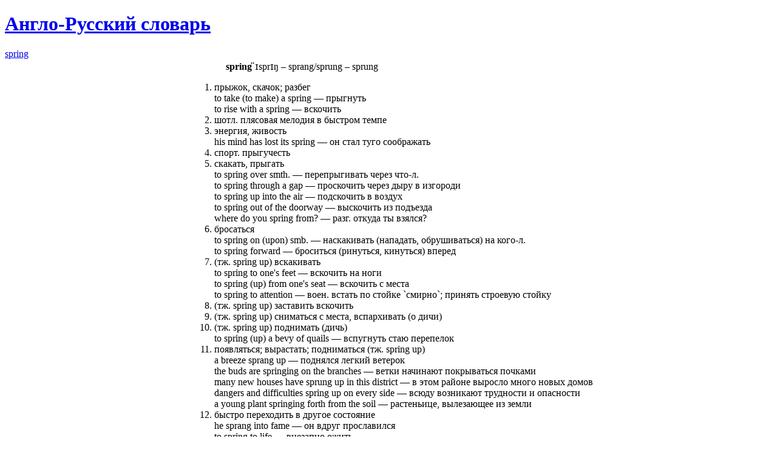

--- FILE ---
content_type: text/html; charset=UTF-8
request_url: https://sanstv.ru/en2ru/word-spring
body_size: 8705
content:
<!DOCTYPE html><html lang='ru' ><head>
	<meta name=viewport content="width=device-width, initial-scale=1, maximum-scale=5, viewport-fit=cover">
	<meta name="apple-mobile-web-app-capable" content="yes" />
	<meta name="apple-touch-fullscreen" content="yes" />
	<meta name="apple-mobile-web-app-status-bar-style" content="black-translucent">
	<meta name="apple-mobile-web-app-capable" content="yes">
	<meta name="theme-color" content="#567ca4">
	<link rel="preload" href="/includes/img/iconsfont/icomoon.woff2" as="font" type="font/woff2" crossorigin>
	<link rel="icon" href="/favicon.svg">
	<link rel="apple-touch-icon" href="/favicon.svg">
    <link rel='mask-icon' href='/favicon.svg' color='#567ca4'>
	<title>spring - Англо-Русский словарь</title><meta name="description" content=""><meta property="og:type" content="website"><meta property="og:title" content="spring - Англо-Русский словарь"><meta property="og:description" content=""><meta property="og:url" content="https://sanstv.ru/en2ru/word-spring"><link rel='stylesheet' type='text/css' href='/modules/minify/data/bundle.3613281403.min.css'>
<script defer src='/modules/minify/data/bundle.2206218500.min.js'></script>
<link rel="canonical" href="https://sanstv.ru/en2ru/word-spring" itemprop="url" /><!-- Yandex.RTB -->
<script type="application/javascript">window.yaContextCb=window.yaContextCb||[]</script>
<script src="https://yandex.ru/ads/system/context.js" async></script>
<LINK REL="Next"  HREF="?&word=spring&pos=25"></head>
<body class="page-wrap layout vertical" itemscope itemtype='https://schema.org/WebSite'
    data-base-url="/en2ru"
    data-isDbg="0"
>
    <link itemprop='image' href='/favicon.svg'>
	<header id="header"><div class="layout-fixed">
			<a href='/' data-icon='' title='Home'></a><a href='/en2ru' class="active"  aria-label="Англо-Русский словарь"><span data-icon=""> </span><h1 class="no-phone" >Англо-Русский словарь</h1></a><a href='/en2ru/word-spring' aria-label="spring"><span>spring</span></a>		</div></header>
		    <!-- Yandex.RTB R-A-10536227-1 -->
    <script>
    window.yaContextCb.push(() => {
        Ya.Context.AdvManager.render({
            "blockId": "R-A-10536227-1",
        "type": "fullscreen",
        "platform": "touch"
        })
    })
    </script>	<MAIN class="page layout-fixed " id='content'>
        <div id='adblock' class='error' style='display: none;'>
            Уважаемый пользователь, сайт развивается и существует только на доходы от рекламы - пожалуйста, отключите
            блокировщик рекламы.
        </div>
		<TABLE class='searchResults' cellpadding='0' cellspacing='0'><TR>
<TD id='searchResultsColumn' class='searchResultsColumn' >
<FORM action='' enctype='multipart/form-data' accept-charset='UTF-8' method='GET' name='SearchForm' id='SearchForm'    loadto='#resulttable_div'><DIV class="verticalForm"><LABEL  id="tr_word"  FOR='word' ><a href='/en2ru/list-word'>Слово</a> <INPUT type='text' id='word' name='word' value='spring'  load-list="/en2ru/list-word?format=js" maxlength='100' submitOnChange='1'  ></LABEL><LABEL  id="tr_translation"  FOR='translation' ><span class=tooltip title='Приблизительный поиск'>Перевод</span> <INPUT type='text' id='translation' name='translation' value=''  maxlength='50' submitOnChange='1'  ></LABEL><LABEL  id="tr_irrverbs"  FOR='irrverbs' ><a href='/en2ru/list-irrverbs'>Неправильные глаголы</a> <INPUT type='text' id='irrverbs' name='irrverbs' value=''  load-list="/en2ru/list-irrverbs?format=js" maxlength='100' submitOnChange='1'  ></LABEL><LABEL  id="tr_transcription"  FOR='transcription' ><a href='/en2ru/list-transcription'>Транскрипция</a> <INPUT type='text' id='transcription' name='transcription' value=''  load-list="/en2ru/list-transcription?format=js" maxlength='100' submitOnChange='1'  ></LABEL><DIV class='after_form' style='padding-top:5px;'><BUTTON type='submit' accesskey='F' ><span data-icon=''></span> Поиск</BUTTON>  <BUTTON type='reset'><span data-icon='' title='Очистить' ></span></BUTTON></DIV></DIV></FORM>
<STYLE>
.after_form{text-align:center;}
</STYLE><script type="text/delayscript">
window.addEventListener("load", function(){
	
	$('#SearchForm').on("submit", function(e){
		formToURL(this);
	});
	
});
</script>
</TD>
<TD style='width:100%; vertical-align:top;'><div id='resulttable_div' ><div width='100%' class='resulttable-panel'></div><TABLE class='table' id='resulttable'  align='center' cellspacing='1' ><TBODY><TR id='tr_91429' ><TD ><img src="/modules/upload/files/index/spring_100x.jpg" onload="this.style.visibility = ''" onerror="var t = this; t.style.visibility = 'hidden'; setTimeout(function(){  t.src=t.getAttribute('update-src')+'&_='+new Date().getTime(); }, window.imgUpdateDelay || 0); window.imgUpdateDelay = (window.imgUpdateDelay || 1000)+5000;" update-src="/modules/upload/img.php?w=100&q=spring&color=trans" alt="spring" title="spring" width="100" class=img> <b class=word>spring</b> <A audio='spring'></A> <span>̈ɪsprɪŋ</span> <span> – sprang/sprung – sprung</span><OL>  <li> прыжок, скачок; разбег
	  
<div class="example">
       to take (<span class="quote">to make</span>) a spring ― прыгнуть
	  </div>
<div class="example">
       to rise with a spring ― вскочить
</div>


  <li><span class="descr"> шотл.</span> плясовая мелодия в быстром темпе



  <li> энергия, живость
	  
<div class="example">
       his mind has lost its spring ― он стал туго соображать
</div>


  <li><span class="descr"> спорт.</span> прыгучесть



  <li> скакать, прыгать
	  
<div class="example">
       to spring over smth. ― перепрыгивать через что-л.
	  </div>
<div class="example">
       to spring through a gap ― проскочить через дыру в изгороди
	  </div>
<div class="example">
       to spring up into the air ― подскочить в воздух
	  </div>
<div class="example">
       to spring out of the doorway ― выскочить из подъезда
	  </div>
<div class="example">
       where do you spring from? ― <span class="descr">разг.</span> откуда ты взялся?
</div>


  <li> бросаться
	  
<div class="example">
       to spring on (<span class="quote">upon</span>) smb. ― наскакивать (<span class="quote">нападать, обрушиваться</span>)
       на кого-л.
	  </div>
<div class="example">
       to spring forward ― броситься (<span class="quote">ринуться, кинуться</span>) вперед
</div>


  <li> (<span class="quote"><span class="descr">тж.</span> spring up</span>) вскакивать
	  
<div class="example">
       to spring to one's feet ― вскочить на ноги
	  </div>
<div class="example">
       to spring (<span class="quote">up</span>) from one's seat ― вскочить с места
	  </div>
<div class="example">
       to spring to attention ― <span class="descr">воен.</span> встать по стойке `смирно`;
       принять строевую стойку
</div>


  <li> (<span class="quote"><span class="descr">тж.</span> spring up</span>) заставить вскочить



  <li> (<span class="quote"><span class="descr">тж.</span> spring up</span>) сниматься с места, вспархивать (<span class="quote">о дичи</span>)



  <li> (<span class="quote"><span class="descr">тж.</span> spring up</span>) поднимать (<span class="quote">дичь</span>)
	  
<div class="example">
       to spring (<span class="quote">up</span>) a bevy of quails ― вспугнуть стаю перепелок
</div>


  <li> появляться; вырастать; подниматься (<span class="quote"><span class="descr">тж.</span> spring up</span>)
	  
<div class="example">
       a breeze sprang up ― поднялся легкий ветерок
	  </div>
<div class="example">
       the buds are springing on the branches ― ветки начинают
       покрываться почками
	  </div>
<div class="example">
       many new houses have sprung up in this district ― в этом районе
       выросло много новых домов
	  </div>
<div class="example">
       dangers and difficulties spring up on every side ― всюду
       возникают трудности и опасности
	  </div>
<div class="example">
       a young plant springing forth from the soil ― растеньице,
       вылезающее из земли
</div>


  <li> быстро переходить в другое состояние
	  
<div class="example">
       he sprang into fame ― он вдруг прославился
	  </div>
<div class="example">
       to spring to life ― внезапно ожить
	  </div>
<div class="example">
       the book has sprung into immediate popularity ― книга сразу
       приобрела популярность
</div>


  <li> внезапно открыть, сообщить
	  
<div class="example">
       to spring a surprise on smb. ― преподнести сюрприз кому-л.
	  </div>
<div class="example">
       the news was sprung upon me ― меня ошеломила (<span class="quote">оглушила</span>)
       эта новость
	  </div>
<div class="example">
       I've just had the job sprung on me ― меня только что (<span class="quote">неожиданно
       для меня</span>) назначили на эту работу
</div>


  <li><span class="descr"> сл.</span> организовывать кому-л. побег
	  
<div class="example">
       he was sprung ― ему устроили побег из тюрьмы
</div>


  <li><span class="descr"> сл.</span> освободиться из заключения, выйти из тюрьмы
	  
<div class="example">
       when's he springing? ― когда у него кончается срок?
</div>


  <li><span class="descr"> разг.</span> тратить, платить
	  
<div class="example">
       to spring ten cents for a ball of twine ― выложить десять
       центов за моток шпагата
	  </div>
<div class="example">
       to spring for a treat ― раскошелиться за угощение
</div>


  <li> родник, ключ, источник
	  
<div class="example">
       hot springs ― горячие источники
	  </div>
<div class="example">
       spring water ― ключевая вода
</div>


  <li> течь, трещина



  <li> начало, источник, происхождение
	  
<div class="example">
       this custom had its springs in another country ― этот обычай
       зародился в другой стране
</div>


  <li><span class="descr"> редк.</span> молодая поросль; рощица, лесок



  <li> вытекать; бить ключом, брызгать
	  
<div class="example">
       blood sprang from his wound ― кровь хлынула у него из раны
</div>


  <li> приливать, бросаться, выступать
	  
<div class="example">
       blood sprang to my cheeks ― кровь бросилась мне в лицо
	  </div>
<div class="example">
       tears sprang to her eyes ― ее глаза наполнились слезами
	  </div>
<div class="example">
       perspiration sprang to his forehead ― пот выступил у него на лбу
</div>


  <li> происходить, быть отпрыском (<span class="quote"><span class="descr">тж.</span> spring up</span>)
	  
<div class="example">
       he is sprung from an old stock ― он происходит из старинного
       рода, он отпрыск старинного рода
	  </div>
<div class="example">
       sprung from the people ― вышедший из народа
	  </div>
<div class="example">
       to spring from smb.'s loins ― <span class="descr">книж.</span> быть чьим-л. отпрыском;
<span class="descr">       ирон.</span> быть чьим-л. порождением (<span class="quote">чьим-л. детищем</span>)
</div>


  <li> проистекать; быть порожденным (<span class="quote">чем-л.</span>)
	  
<div class="example">
       his actions spring from a false conviction ― его поступки
       проистекают из неправильного убеждения
	  </div>
<div class="example">
       charges springing from revenge and envy ― обвинения, порожденный
       мстительностью и завистью
	  </div>
<div class="example">
       conditions from which these disorders sprang ― условия,
       создавшие почву для беспорядков
</div>


  <li> давать начало, создавать
	  
<div class="example">
       he has sprung a new theory ― он выдвинул новую теорию
</div>


  <li> давать течь (<span class="quote"><span class="descr">тж.</span> to spring a leak</span>); давать трещину;
      раскалываться, трескаться
	  
<div class="example">
       the mast has sprung ― мачта треснула
</div>


  <li> раскалывать
	  
<div class="example">
       inadvertently we sprang our bowsprit ― по нашей неосторожности
       у нам треснул бушприт
</div>


  <li> коробиться



  <li> растянуть (<span class="quote">мышцу, сухожилие</span>)



  <li> копать, рыть
	  
<div class="example">
       to spring a hole ― копать яму
</div>


  <li><span class="descr"> горн.</span> расширять дно скважины



  <li> пружина, рессора
	  
<div class="example">
       spring mattress ― пружинный матрас
	  </div>
<div class="example">
       spring trap ― пружинный капкан
	  </div>
<div class="example">
       spring washer ― <span class="descr">тех.</span> пружинная шайба, шайба Гровера
	  </div>
<div class="example">
       coil spring ― винтовая (<span class="quote">спиральная</span>) пружина; цилиндрическая
       рессора
	  </div>
<div class="example">
       the spring of a watch ― пружина часов
	  </div>
<div class="example">
       the springs of a carriage ― рессоры экипажа
	  </div>
<div class="example">
       the springs of a sofa ― пружины дивана
</div>


  <li> упругость, эластичность
	  
<div class="example">
       his muscles have no spring in them ― его мускулам не хватает
       упругости
</div>


  <li> мотив, причина
	  
<div class="example">
       the springs of action ― побудительные причины действия
	  </div>
<div class="example">
       to set all springs-a-going ― нажать на все пружины (<span class="quote">кнопки,
       педали</span>)
</div>


  <li> снабжать пружиной или рессорой; устанавливать на пружине;
      подрессоривать
	  
<div class="example">
       to spring a trap ― ставить капкан;<span class="descr"> воен.</span> замыкать кольцо
       окружения
</div>


  <li> отпускать пружину



  <li> захлопываться или раскрываться (<span class="quote">с помощью пружины</span>)
	  
<div class="example">
       the door sprang to ― дверь захлопнулась
	  </div>
<div class="example">
       to spring open ― открыть (<span class="quote">рывком, нажимом</span>); взломать
	  </div>
<div class="example">
       the lid has sprung open ― (<span class="quote">пружинная</span>) крышка отскочила
</div>


  <li> приводить в действие
	  
<div class="example">
       to spring a mine ― взрывать мину
	  </div>
<div class="example">
       to spring the (<span class="quote">her</span>) luff ― приводить к ветру (<span class="quote">парусное судно</span>)
</div>


  <li> весна
	  
<div class="example">
       I saw her in the early spring ― я видел ее ранней весной
	  </div>
<div class="example">
       to plan smth. for spring ― наметить (<span class="quote">запланировать</span>) что-л. на
       весну
</div>


  <li> ранний период (<span class="quote">чего-л.</span>), зарождение
	  
<div class="example">
       the spring of life ― начало жизни, юность, молодость
	  </div>
<div class="example">
       the spring of day ― заря, рассвет
	  </div>
<div class="example">
       to take the spring from the year ― отнять у чего-л. всю его
       прелесть
</div>


  <li> весенний
	  
<div class="example">
       spring flowers ― весенние цветы
</div>


  <li><span class="descr"> с-х.</span> яровой
	  
<div class="example">
       spring wheat ― яровая пшеница
</div>


  <li> молодой
	  
<div class="example">
       spring lamb ― молодой барашек
	  </div>
<div class="example">
       spring onion ― зеленый лук</div>


</OL></TD></TR><TR id='tr_91430' ><TD ><img src="/modules/upload/files/index/spring_ability_100x.jpg" onload="this.style.visibility = ''" onerror="var t = this; t.style.visibility = 'hidden'; setTimeout(function(){  t.src=t.getAttribute('update-src')+'&_='+new Date().getTime(); }, window.imgUpdateDelay || 0); window.imgUpdateDelay = (window.imgUpdateDelay || 1000)+5000;" update-src="/modules/upload/img.php?w=100&q=spring+ability&color=trans" alt="spring ability" title="spring ability" width="100" class=img> <b class=word>spring ability</b> <A audio='spring ability'></A> <span>̈ɪsprɪŋ əˈbɪlɪtɪ</span><OL>  <span class="descr"> спорт.</span> прыгучесть


</OL></TD></TR><TR id='tr_91431' ><TD ><img src="/modules/upload/files/index/spring_back_100x.jpg" onload="this.style.visibility = ''" onerror="var t = this; t.style.visibility = 'hidden'; setTimeout(function(){  t.src=t.getAttribute('update-src')+'&_='+new Date().getTime(); }, window.imgUpdateDelay || 0); window.imgUpdateDelay = (window.imgUpdateDelay || 1000)+5000;" update-src="/modules/upload/img.php?w=100&q=spring+back&color=trans" alt="spring back" title="spring back" width="100" class=img> <b class=word>spring back</b> <A audio='spring back'></A> <span>̈ɪsprɪŋ bæk</span><OL>  <li> отскочить; отпрыгнуть
	  
<div class="example">
       be careful that the door doesn't spring back into your face
       ― осторожно! Дверь может отскочить и ударить тебя по лицу
</div>


  <li> отпрянуть, отшатнуться


</OL></TD></TR><TR id='tr_91432' ><TD ><img src="/modules/upload/files/index/spring_balance_100x.jpg" onload="this.style.visibility = ''" onerror="var t = this; t.style.visibility = 'hidden'; setTimeout(function(){  t.src=t.getAttribute('update-src')+'&_='+new Date().getTime(); }, window.imgUpdateDelay || 0); window.imgUpdateDelay = (window.imgUpdateDelay || 1000)+5000;" update-src="/modules/upload/img.php?w=100&q=spring+balance&color=trans" alt="spring balance" title="spring balance" width="100" class=img> <b class=word>spring balance</b> <A audio='spring balance'></A> <span>ˈsprɪŋˈbæləns</span><OL>   безмен, пружинные весы


</OL></TD></TR><TR id='tr_91433' ><TD ><img src="/modules/upload/files/index/spring_beauty_100x.jpg" onload="this.style.visibility = ''" onerror="var t = this; t.style.visibility = 'hidden'; setTimeout(function(){  t.src=t.getAttribute('update-src')+'&_='+new Date().getTime(); }, window.imgUpdateDelay || 0); window.imgUpdateDelay = (window.imgUpdateDelay || 1000)+5000;" update-src="/modules/upload/img.php?w=100&q=spring+beauty&color=trans" alt="spring beauty" title="spring beauty" width="100" class=img> <b class=word>spring beauty</b> <A audio='spring beauty'></A> <span>̈ɪsprɪŋ ˈbju:tɪ</span><OL>  <span class="descr"> бот.</span> клейтония (<span class="quote">Claytonia</span>)


</OL></TD></TR><TR id='tr_91434' ><TD ><img src="/modules/upload/files/index/spring_box_100x.jpg" onload="this.style.visibility = ''" onerror="var t = this; t.style.visibility = 'hidden'; setTimeout(function(){  t.src=t.getAttribute('update-src')+'&_='+new Date().getTime(); }, window.imgUpdateDelay || 0); window.imgUpdateDelay = (window.imgUpdateDelay || 1000)+5000;" update-src="/modules/upload/img.php?w=100&q=spring+box&color=trans" alt="spring box" title="spring box" width="100" class=img> <b class=word>spring box</b> <A audio='spring box'></A> <span>̈ɪsprɪŋ ̈ɪbɔks</span><OL>   рессорная коробка


</OL></TD></TR><TR id='tr_91435' ><TD ><img src="/modules/upload/files/index/spring_catch_100x.jpg" onload="this.style.visibility = ''" onerror="var t = this; t.style.visibility = 'hidden'; setTimeout(function(){  t.src=t.getAttribute('update-src')+'&_='+new Date().getTime(); }, window.imgUpdateDelay || 0); window.imgUpdateDelay = (window.imgUpdateDelay || 1000)+5000;" update-src="/modules/upload/img.php?w=100&q=spring+catch&color=trans" alt="spring catch" title="spring catch" width="100" class=img> <b class=word>spring catch</b> <A audio='spring catch'></A> <span>̈ɪsprɪŋ kætʃ</span><OL>   пружинная защелка


</OL></TD></TR><TR id='tr_91436' ><TD ><img src="/modules/upload/files/index/spring_chicken_100x.jpg" onload="this.style.visibility = ''" onerror="var t = this; t.style.visibility = 'hidden'; setTimeout(function(){  t.src=t.getAttribute('update-src')+'&_='+new Date().getTime(); }, window.imgUpdateDelay || 0); window.imgUpdateDelay = (window.imgUpdateDelay || 1000)+5000;" update-src="/modules/upload/img.php?w=100&q=spring+chicken&color=trans" alt="spring chicken" title="spring chicken" width="100" class=img> <b class=word>spring chicken</b> <A audio='spring chicken'></A> <span>ˈsprɪŋˈtʃɪkɪn</span><OL>  <li> весенний цыпленок



  <li> сущий младенец; совсем девочка
	  
<div class="example">
       she's no spring chicken ― она уже не девочка, она уже в летах</div>


</OL></TD></TR><TR id='tr_91437' ><TD ><img src="/modules/upload/files/index/spring_fever_100x.jpg" onload="this.style.visibility = ''" onerror="var t = this; t.style.visibility = 'hidden'; setTimeout(function(){  t.src=t.getAttribute('update-src')+'&_='+new Date().getTime(); }, window.imgUpdateDelay || 0); window.imgUpdateDelay = (window.imgUpdateDelay || 1000)+5000;" update-src="/modules/upload/img.php?w=100&q=spring+fever&color=trans" alt="spring fever" title="spring fever" width="100" class=img> <b class=word>spring fever</b> <A audio='spring fever'></A> <span>̈ɪsprɪŋ ˈfi:və</span><OL>  <li><span class="descr"> мед.</span> "весенняя лихорадка", сенная лихорадка



  <li> весеннее томление


</OL></TD></TR><TR id='tr_91438' ><TD ><img src="/modules/upload/files/index/spring_flood_100x.jpg" onload="this.style.visibility = ''" onerror="var t = this; t.style.visibility = 'hidden'; setTimeout(function(){  t.src=t.getAttribute('update-src')+'&_='+new Date().getTime(); }, window.imgUpdateDelay || 0); window.imgUpdateDelay = (window.imgUpdateDelay || 1000)+5000;" update-src="/modules/upload/img.php?w=100&q=spring+flood&color=trans" alt="spring flood" title="spring flood" width="100" class=img> <b class=word>spring flood</b> <A audio='spring flood'></A> <span>̈ɪsprɪŋ flʌd</span><OL>  <li> весенний ручей



  <li> весеннее половодье, большая вода


</OL></TD></TR><TR id='tr_91439' ><TD ><img src="/modules/upload/files/index/spring_gun_100x.jpg" onload="this.style.visibility = ''" onerror="var t = this; t.style.visibility = 'hidden'; setTimeout(function(){  t.src=t.getAttribute('update-src')+'&_='+new Date().getTime(); }, window.imgUpdateDelay || 0); window.imgUpdateDelay = (window.imgUpdateDelay || 1000)+5000;" update-src="/modules/upload/img.php?w=100&q=spring+gun&color=trans" alt="spring gun" title="spring gun" width="100" class=img> <b class=word>spring gun</b> <A audio='spring gun'></A> <span>̈ɪsprɪŋ ɡʌn</span><OL>   пружинное ружье


</OL></TD></TR><TR id='tr_91440' ><TD ><img src="/modules/upload/files/index/spring_hook_100x.jpg" onload="this.style.visibility = ''" onerror="var t = this; t.style.visibility = 'hidden'; setTimeout(function(){  t.src=t.getAttribute('update-src')+'&_='+new Date().getTime(); }, window.imgUpdateDelay || 0); window.imgUpdateDelay = (window.imgUpdateDelay || 1000)+5000;" update-src="/modules/upload/img.php?w=100&q=spring+hook&color=trans" alt="spring hook" title="spring hook" width="100" class=img> <b class=word>spring hook</b> <A audio='spring hook'></A> <span>̈ɪsprɪŋ huk</span><OL>   карабин


</OL></TD></TR><TR id='tr_91441' ><TD ><img src="/modules/upload/files/index/spring_house__springhouse_100x.jpg" onload="this.style.visibility = ''" onerror="var t = this; t.style.visibility = 'hidden'; setTimeout(function(){  t.src=t.getAttribute('update-src')+'&_='+new Date().getTime(); }, window.imgUpdateDelay || 0); window.imgUpdateDelay = (window.imgUpdateDelay || 1000)+5000;" update-src="/modules/upload/img.php?w=100&q=spring+house%2C+springhouse&color=trans" alt="spring house, springhouse" title="spring house, springhouse" width="100" class=img> <b class=word>spring house, springhouse</b> <A audio='spring house, springhouse'></A><OL>  <span class="descr"> ам.</span> будка-кладовка над родником (<span class="quote">для охлаждения
      скоропортящихся продуктов</span>)


</OL></TD></TR><TR id='tr_91442' ><TD ><img src="/modules/upload/files/index/spring_leaf_100x.jpg" onload="this.style.visibility = ''" onerror="var t = this; t.style.visibility = 'hidden'; setTimeout(function(){  t.src=t.getAttribute('update-src')+'&_='+new Date().getTime(); }, window.imgUpdateDelay || 0); window.imgUpdateDelay = (window.imgUpdateDelay || 1000)+5000;" update-src="/modules/upload/img.php?w=100&q=spring+leaf&color=trans" alt="spring leaf" title="spring leaf" width="100" class=img> <b class=word>spring leaf</b> <A audio='spring leaf'></A> <span>̈ɪsprɪŋ li:f</span><OL>  <span class="descr"> тех.</span> рессорный лист


</OL></TD></TR><TR id='tr_91443' ><TD ><img src="/modules/upload/files/index/spring_out_100x.jpg" onload="this.style.visibility = ''" onerror="var t = this; t.style.visibility = 'hidden'; setTimeout(function(){  t.src=t.getAttribute('update-src')+'&_='+new Date().getTime(); }, window.imgUpdateDelay || 0); window.imgUpdateDelay = (window.imgUpdateDelay || 1000)+5000;" update-src="/modules/upload/img.php?w=100&q=spring+out&color=trans" alt="spring out" title="spring out" width="100" class=img> <b class=word>spring out</b> <A audio='spring out'></A> <span>̈ɪsprɪŋ aʊt</span><OL>   неожиданно выскочить, появиться
	  
<div class="example">
       you did give me a fright, springing out at me like that ― ты
       так неожиданно выскочил на меня, что я испугался</div>


</OL></TD></TR><TR id='tr_91444' ><TD ><img src="/modules/upload/files/index/spring_roll_100x.jpg" onload="this.style.visibility = ''" onerror="var t = this; t.style.visibility = 'hidden'; setTimeout(function(){  t.src=t.getAttribute('update-src')+'&_='+new Date().getTime(); }, window.imgUpdateDelay || 0); window.imgUpdateDelay = (window.imgUpdateDelay || 1000)+5000;" update-src="/modules/upload/img.php?w=100&q=spring+roll&color=trans" alt="spring roll" title="spring roll" width="100" class=img> <b class=word>spring roll</b> <A audio='spring roll'></A> <span>̈ɪsprɪŋ rəul</span><OL>   фаршированный блинчик


</OL></TD></TR><TR id='tr_91445' ><TD ><img src="/modules/upload/files/index/spring_tide_100x.jpg" onload="this.style.visibility = ''" onerror="var t = this; t.style.visibility = 'hidden'; setTimeout(function(){  t.src=t.getAttribute('update-src')+'&_='+new Date().getTime(); }, window.imgUpdateDelay || 0); window.imgUpdateDelay = (window.imgUpdateDelay || 1000)+5000;" update-src="/modules/upload/img.php?w=100&q=spring+tide&color=trans" alt="spring tide" title="spring tide" width="100" class=img> <b class=word>spring tide</b> <A audio='spring tide'></A> <span>ˈsprɪŋtaɪd</span><OL>  <li> весенняя пора, весна



  <li> весеннее половодье; вешние воды



  <li><span class="descr"> спец.</span> сизигийный прилив



  <li> бурный прилив (<span class="quote">чувств и т. п.</span>)



  <li> подъем, рост
	  
<div class="example">
       a spring tide of prosperity ― подъем благосостояния</div>


</OL></TD></TR><TR id='tr_91446' ><TD ><img src="/modules/upload/files/index/spring_up_100x.jpg" onload="this.style.visibility = ''" onerror="var t = this; t.style.visibility = 'hidden'; setTimeout(function(){  t.src=t.getAttribute('update-src')+'&_='+new Date().getTime(); }, window.imgUpdateDelay || 0); window.imgUpdateDelay = (window.imgUpdateDelay || 1000)+5000;" update-src="/modules/upload/img.php?w=100&q=spring+up&color=trans" alt="spring up" title="spring up" width="100" class=img> <b class=word>spring up</b> <A audio='spring up'></A> <span>̈ɪsprɪŋ ʌp</span><OL>  <li> быстро расти, вырастать
	  
<div class="example">
       to spring up like mushrooms ― расти как грибы
</div>


  <li><span class="descr"> воен.</span><span class="descr"> разг.</span> развернуть войска в боевой порядок


</OL></TD></TR><TR id='tr_91447' ><TD ><img src="/modules/upload/files/index/spring-actuated_100x.jpg" onload="this.style.visibility = ''" onerror="var t = this; t.style.visibility = 'hidden'; setTimeout(function(){  t.src=t.getAttribute('update-src')+'&_='+new Date().getTime(); }, window.imgUpdateDelay || 0); window.imgUpdateDelay = (window.imgUpdateDelay || 1000)+5000;" update-src="/modules/upload/img.php?w=100&q=spring-actuated&color=trans" alt="spring-actuated" title="spring-actuated" width="100" class=img> <b class=word>spring-actuated</b> <A audio='spring-actuated'></A><OL>  <span class="descr"> тех.</span> пружинный, приводимый в действие пружиной


</OL></TD></TR><TR id='tr_91452' ><TD ><img src="/modules/upload/files/index/spring-carriage_100x.jpg" onload="this.style.visibility = ''" onerror="var t = this; t.style.visibility = 'hidden'; setTimeout(function(){  t.src=t.getAttribute('update-src')+'&_='+new Date().getTime(); }, window.imgUpdateDelay || 0); window.imgUpdateDelay = (window.imgUpdateDelay || 1000)+5000;" update-src="/modules/upload/img.php?w=100&q=spring-carriage&color=trans" alt="spring-carriage" title="spring-carriage" width="100" class=img> <b class=word>spring-carriage</b> <A audio='spring-carriage'></A> <span>̈ɪsprɪŋ - ˈkærɪdʒ</span><OL>   рессорный экипаж


</OL></TD></TR><TR id='tr_91453' ><TD ><img src="/modules/upload/files/index/spring-clean_100x.jpg" onload="this.style.visibility = ''" onerror="var t = this; t.style.visibility = 'hidden'; setTimeout(function(){  t.src=t.getAttribute('update-src')+'&_='+new Date().getTime(); }, window.imgUpdateDelay || 0); window.imgUpdateDelay = (window.imgUpdateDelay || 1000)+5000;" update-src="/modules/upload/img.php?w=100&q=spring-clean&color=trans" alt="spring-clean" title="spring-clean" width="100" class=img> <b class=word>spring-clean</b> <A audio='spring-clean'></A> <span>̈ɪsprɪŋ - kli:n</span><OL>  <li> (<span class="quote">весенняя</span>) генеральная уборка



  <li> производить генеральную уборку (<span class="quote">помещения</span>)


</OL></TD></TR><TR id='tr_91454' ><TD ><img src="/modules/upload/files/index/spring-cleaning_100x.jpg" onload="this.style.visibility = ''" onerror="var t = this; t.style.visibility = 'hidden'; setTimeout(function(){  t.src=t.getAttribute('update-src')+'&_='+new Date().getTime(); }, window.imgUpdateDelay || 0); window.imgUpdateDelay = (window.imgUpdateDelay || 1000)+5000;" update-src="/modules/upload/img.php?w=100&q=spring-cleaning&color=trans" alt="spring-cleaning" title="spring-cleaning" width="100" class=img> <b class=word>spring-cleaning</b> <A audio='spring-cleaning'></A> <span>̈ɪsprɪŋ - ˈkli:nɪŋ</span><OL>   (<span class="quote">весенняя</span>) генеральная уборка


</OL></TD></TR><TR id='tr_91463' ><TD ><img src="/modules/upload/files/index/spring-loaded_100x.jpg" onload="this.style.visibility = ''" onerror="var t = this; t.style.visibility = 'hidden'; setTimeout(function(){  t.src=t.getAttribute('update-src')+'&_='+new Date().getTime(); }, window.imgUpdateDelay || 0); window.imgUpdateDelay = (window.imgUpdateDelay || 1000)+5000;" update-src="/modules/upload/img.php?w=100&q=spring-loaded&color=trans" alt="spring-loaded" title="spring-loaded" width="100" class=img> <b class=word>spring-loaded</b> <A audio='spring-loaded'></A> <span>̈ɪsprɪŋ - ˈləudɪd</span><OL>   пружинный; приводимый в действие пружиной


</OL></TD></TR><TR id='tr_91467' ><TD ><img src="/modules/upload/files/index/spring-well_100x.jpg" onload="this.style.visibility = ''" onerror="var t = this; t.style.visibility = 'hidden'; setTimeout(function(){  t.src=t.getAttribute('update-src')+'&_='+new Date().getTime(); }, window.imgUpdateDelay || 0); window.imgUpdateDelay = (window.imgUpdateDelay || 1000)+5000;" update-src="/modules/upload/img.php?w=100&q=spring-well&color=trans" alt="spring-well" title="spring-well" width="100" class=img> <b class=word>spring-well</b> <A audio='spring-well'></A> <span>̈ɪsprɪŋ - wɛl</span><OL>  <li> исток



  <li> ключ, родник, источник


</OL></TD></TR><TR id='tr_91448' ><TD ><img src="/modules/upload/files/index/springald_100x.jpg" onload="this.style.visibility = ''" onerror="var t = this; t.style.visibility = 'hidden'; setTimeout(function(){  t.src=t.getAttribute('update-src')+'&_='+new Date().getTime(); }, window.imgUpdateDelay || 0); window.imgUpdateDelay = (window.imgUpdateDelay || 1000)+5000;" update-src="/modules/upload/img.php?w=100&q=springald&color=trans" alt="springald" title="springald" width="100" class=img> <b class=word>springald</b> <A audio='springald'></A><OL>  <span class="descr"> ист.</span> праща; катапульта


</OL></TD></TR></TBODY><TFOOT class='bottom_panel' ><tr><td colspan=100 style='padding:0;'>
		<style>
		#nextLink:hover{
			background-color: #F0F0F8;
		}
		</style>
<A rel='next' id='nextLink' class='pagerpro' style='display: block; text-align:center; padding:3px;' loadto='.bottom_panel:last-child' replace=1  href='?&word=spring&pos=25'>Показать ещё  16</A></td></tr></TFOOT></TABLE>
</DIV><!-- RESULT TABLE DIV -->
</TD></TR></TABLE><!-- SERACH FORM --><script type="text/delayscript">
$(document).on('click','A[audio]',function(e){
	Media.speak($(e.target).siblings('.word').text(), 'en');
});

</script>
	</MAIN>
		<footer id='footer'>
		<div class="layout-fixed">
			<!-- Yandex.Metrika counter --> <script type="text/javascript" > (function(m,e,t,r,i,k,a){m[i]=m[i]||function(){(m[i].a=m[i].a||[]).push(arguments)}; m[i].l=1*new Date();k=e.createElement(t),a=e.getElementsByTagName(t)[0],k.async=1,k.src=r,a.parentNode.insertBefore(k,a)}) (window, document, "script", "https://mc.yandex.ru/metrika/tag.js", "ym"); ym(10847695, "init", { clickmap:true, trackLinks:true, accurateTrackBounce:true, trackHash:true }); </script> <noscript><div><img src="https://mc.yandex.ru/watch/10847695" style="position:absolute; left:-9999px;" alt="" /></div></noscript> <!-- /Yandex.Metrika counter --><a href="/license">© 2026</a><span data-icon=' '  style='display: none;' title='Пользователей online'><e id='onlineUsersCounter' class='badge odometer'></e></span>			<script type="application/ld+json">
			{
				"@context": "http://schema.org",
				"@type": "BreadcrumbList",
				"itemListElement":
				[
					{"@type": "ListItem","position": 1,"item": {"@id": "/en2ru","name": "Англо-Русский словарь"}},{"@type": "ListItem","position": 2,"item": {"@id": "/en2ru/word-spring","name": "spring"}}				]
			}
		    </script>
		</div>
	</footer>
</body></html>